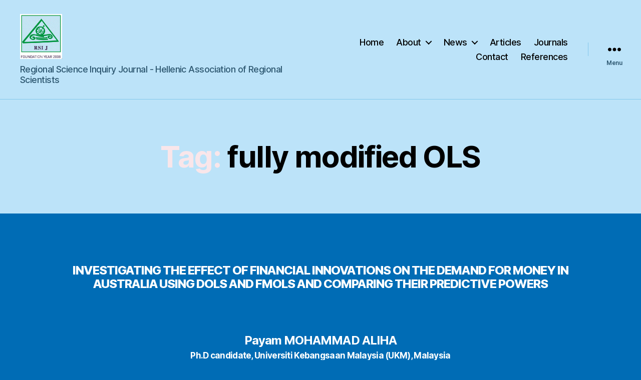

--- FILE ---
content_type: text/html; charset=UTF-8
request_url: https://rsijournal.eu/?tag=fully-modified-ols
body_size: 14025
content:
<!DOCTYPE html>

<html class="no-js" lang="en-US">

	<head>

		<meta charset="UTF-8">
		<meta name="viewport" content="width=device-width, initial-scale=1.0">

		<link rel="profile" href="https://gmpg.org/xfn/11">

		<title>fully modified OLS &#8211; Regional Science Inquiry</title>
<meta name='robots' content='max-image-preview:large' />
<link rel="alternate" type="application/rss+xml" title="Regional Science Inquiry &raquo; Feed" href="https://rsijournal.eu/?feed=rss2" />
<link rel="alternate" type="application/rss+xml" title="Regional Science Inquiry &raquo; Comments Feed" href="https://rsijournal.eu/?feed=comments-rss2" />
<link rel="alternate" type="application/rss+xml" title="Regional Science Inquiry &raquo; fully modified OLS Tag Feed" href="https://rsijournal.eu/?feed=rss2&#038;tag=fully-modified-ols" />
<style id='wp-img-auto-sizes-contain-inline-css'>
img:is([sizes=auto i],[sizes^="auto," i]){contain-intrinsic-size:3000px 1500px}
/*# sourceURL=wp-img-auto-sizes-contain-inline-css */
</style>
<style id='wp-emoji-styles-inline-css'>

	img.wp-smiley, img.emoji {
		display: inline !important;
		border: none !important;
		box-shadow: none !important;
		height: 1em !important;
		width: 1em !important;
		margin: 0 0.07em !important;
		vertical-align: -0.1em !important;
		background: none !important;
		padding: 0 !important;
	}
/*# sourceURL=wp-emoji-styles-inline-css */
</style>
<link rel='stylesheet' id='wp-block-library-css' href='https://rsijournal.eu/wp-includes/css/dist/block-library/style.min.css?ver=6.9' media='all' />
<style id='classic-theme-styles-inline-css'>
/*! This file is auto-generated */
.wp-block-button__link{color:#fff;background-color:#32373c;border-radius:9999px;box-shadow:none;text-decoration:none;padding:calc(.667em + 2px) calc(1.333em + 2px);font-size:1.125em}.wp-block-file__button{background:#32373c;color:#fff;text-decoration:none}
/*# sourceURL=/wp-includes/css/classic-themes.min.css */
</style>
<link rel='stylesheet' id='twentig-blocks-css' href='https://rsijournal.eu/wp-content/plugins/twentig/dist/style-index.css?ver=0078103f825eb552f6f7' media='all' />
<style id='twentig-blocks-inline-css'>
@media (width < 700px) { .tw-sm-hidden { display: none !important; }}@media (700px <= width < 1024px) { .tw-md-hidden { display: none !important; }}@media (width >= 1024px) { .tw-lg-hidden { display: none !important; }}
.tw-mt-0{margin-top:0px!important;}.tw-mb-0{margin-bottom:0px!important;}.tw-mt-1{margin-top:5px!important;}.tw-mb-1{margin-bottom:5px!important;}.tw-mt-2{margin-top:10px!important;}.tw-mb-2{margin-bottom:10px!important;}.tw-mt-3{margin-top:15px!important;}.tw-mb-3{margin-bottom:15px!important;}.tw-mt-4{margin-top:20px!important;}.tw-mb-4{margin-bottom:20px!important;}.tw-mt-5{margin-top:30px!important;}.tw-mb-5{margin-bottom:30px!important;}.tw-mt-6{margin-top:40px!important;}.tw-mb-6{margin-bottom:40px!important;}.tw-mt-7{margin-top:50px!important;}.tw-mb-7{margin-bottom:50px!important;}.tw-mt-8{margin-top:60px!important;}.tw-mb-8{margin-bottom:60px!important;}.tw-mt-9{margin-top:80px!important;}.tw-mb-9{margin-bottom:80px!important;}.tw-mt-10{margin-top:100px!important;}.tw-mb-10{margin-bottom:100px!important;}.tw-mt-auto{margin-top:auto!important;}.tw-mb-auto{margin-bottom:auto!important;}
/*# sourceURL=twentig-blocks-inline-css */
</style>
<style id='global-styles-inline-css'>
:root{--wp--preset--aspect-ratio--square: 1;--wp--preset--aspect-ratio--4-3: 4/3;--wp--preset--aspect-ratio--3-4: 3/4;--wp--preset--aspect-ratio--3-2: 3/2;--wp--preset--aspect-ratio--2-3: 2/3;--wp--preset--aspect-ratio--16-9: 16/9;--wp--preset--aspect-ratio--9-16: 9/16;--wp--preset--color--black: #000000;--wp--preset--color--cyan-bluish-gray: #abb8c3;--wp--preset--color--white: #ffffff;--wp--preset--color--pale-pink: #f78da7;--wp--preset--color--vivid-red: #cf2e2e;--wp--preset--color--luminous-vivid-orange: #ff6900;--wp--preset--color--luminous-vivid-amber: #fcb900;--wp--preset--color--light-green-cyan: #7bdcb5;--wp--preset--color--vivid-green-cyan: #00d084;--wp--preset--color--pale-cyan-blue: #8ed1fc;--wp--preset--color--vivid-cyan-blue: #0693e3;--wp--preset--color--vivid-purple: #9b51e0;--wp--preset--color--accent: #f9e6ea;--wp--preset--color--primary: #ffffff;--wp--preset--color--secondary: #f3f7fb;--wp--preset--color--subtle-background: #007acc;--wp--preset--color--background: #006cb5;--wp--preset--gradient--vivid-cyan-blue-to-vivid-purple: linear-gradient(135deg,rgb(6,147,227) 0%,rgb(155,81,224) 100%);--wp--preset--gradient--light-green-cyan-to-vivid-green-cyan: linear-gradient(135deg,rgb(122,220,180) 0%,rgb(0,208,130) 100%);--wp--preset--gradient--luminous-vivid-amber-to-luminous-vivid-orange: linear-gradient(135deg,rgb(252,185,0) 0%,rgb(255,105,0) 100%);--wp--preset--gradient--luminous-vivid-orange-to-vivid-red: linear-gradient(135deg,rgb(255,105,0) 0%,rgb(207,46,46) 100%);--wp--preset--gradient--very-light-gray-to-cyan-bluish-gray: linear-gradient(135deg,rgb(238,238,238) 0%,rgb(169,184,195) 100%);--wp--preset--gradient--cool-to-warm-spectrum: linear-gradient(135deg,rgb(74,234,220) 0%,rgb(151,120,209) 20%,rgb(207,42,186) 40%,rgb(238,44,130) 60%,rgb(251,105,98) 80%,rgb(254,248,76) 100%);--wp--preset--gradient--blush-light-purple: linear-gradient(135deg,rgb(255,206,236) 0%,rgb(152,150,240) 100%);--wp--preset--gradient--blush-bordeaux: linear-gradient(135deg,rgb(254,205,165) 0%,rgb(254,45,45) 50%,rgb(107,0,62) 100%);--wp--preset--gradient--luminous-dusk: linear-gradient(135deg,rgb(255,203,112) 0%,rgb(199,81,192) 50%,rgb(65,88,208) 100%);--wp--preset--gradient--pale-ocean: linear-gradient(135deg,rgb(255,245,203) 0%,rgb(182,227,212) 50%,rgb(51,167,181) 100%);--wp--preset--gradient--electric-grass: linear-gradient(135deg,rgb(202,248,128) 0%,rgb(113,206,126) 100%);--wp--preset--gradient--midnight: linear-gradient(135deg,rgb(2,3,129) 0%,rgb(40,116,252) 100%);--wp--preset--font-size--small: 18px;--wp--preset--font-size--medium: 23px;--wp--preset--font-size--large: 26.25px;--wp--preset--font-size--x-large: 42px;--wp--preset--font-size--normal: 21px;--wp--preset--font-size--larger: 32px;--wp--preset--font-size--h-6: 18.01px;--wp--preset--font-size--h-5: 24.01px;--wp--preset--font-size--h-4: 32.01px;--wp--preset--font-size--h-3: 40.01px;--wp--preset--font-size--h-2: 48.01px;--wp--preset--font-size--h-1: 84px;--wp--preset--spacing--20: 0.44rem;--wp--preset--spacing--30: 0.67rem;--wp--preset--spacing--40: 1rem;--wp--preset--spacing--50: 1.5rem;--wp--preset--spacing--60: 2.25rem;--wp--preset--spacing--70: 3.38rem;--wp--preset--spacing--80: 5.06rem;--wp--preset--shadow--natural: 6px 6px 9px rgba(0, 0, 0, 0.2);--wp--preset--shadow--deep: 12px 12px 50px rgba(0, 0, 0, 0.4);--wp--preset--shadow--sharp: 6px 6px 0px rgba(0, 0, 0, 0.2);--wp--preset--shadow--outlined: 6px 6px 0px -3px rgb(255, 255, 255), 6px 6px rgb(0, 0, 0);--wp--preset--shadow--crisp: 6px 6px 0px rgb(0, 0, 0);}:root :where(.is-layout-flow) > :first-child{margin-block-start: 0;}:root :where(.is-layout-flow) > :last-child{margin-block-end: 0;}:root :where(.is-layout-flow) > *{margin-block-start: 24px;margin-block-end: 0;}:root :where(.is-layout-constrained) > :first-child{margin-block-start: 0;}:root :where(.is-layout-constrained) > :last-child{margin-block-end: 0;}:root :where(.is-layout-constrained) > *{margin-block-start: 24px;margin-block-end: 0;}:root :where(.is-layout-flex){gap: 24px;}:root :where(.is-layout-grid){gap: 24px;}body .is-layout-flex{display: flex;}.is-layout-flex{flex-wrap: wrap;align-items: center;}.is-layout-flex > :is(*, div){margin: 0;}body .is-layout-grid{display: grid;}.is-layout-grid > :is(*, div){margin: 0;}.has-black-color{color: var(--wp--preset--color--black) !important;}.has-cyan-bluish-gray-color{color: var(--wp--preset--color--cyan-bluish-gray) !important;}.has-white-color{color: var(--wp--preset--color--white) !important;}.has-pale-pink-color{color: var(--wp--preset--color--pale-pink) !important;}.has-vivid-red-color{color: var(--wp--preset--color--vivid-red) !important;}.has-luminous-vivid-orange-color{color: var(--wp--preset--color--luminous-vivid-orange) !important;}.has-luminous-vivid-amber-color{color: var(--wp--preset--color--luminous-vivid-amber) !important;}.has-light-green-cyan-color{color: var(--wp--preset--color--light-green-cyan) !important;}.has-vivid-green-cyan-color{color: var(--wp--preset--color--vivid-green-cyan) !important;}.has-pale-cyan-blue-color{color: var(--wp--preset--color--pale-cyan-blue) !important;}.has-vivid-cyan-blue-color{color: var(--wp--preset--color--vivid-cyan-blue) !important;}.has-vivid-purple-color{color: var(--wp--preset--color--vivid-purple) !important;}.has-accent-color{color: var(--wp--preset--color--accent) !important;}.has-primary-color{color: var(--wp--preset--color--primary) !important;}.has-secondary-color{color: var(--wp--preset--color--secondary) !important;}.has-subtle-background-color{color: var(--wp--preset--color--subtle-background) !important;}.has-background-color{color: var(--wp--preset--color--background) !important;}.has-black-background-color{background-color: var(--wp--preset--color--black) !important;}.has-cyan-bluish-gray-background-color{background-color: var(--wp--preset--color--cyan-bluish-gray) !important;}.has-white-background-color{background-color: var(--wp--preset--color--white) !important;}.has-pale-pink-background-color{background-color: var(--wp--preset--color--pale-pink) !important;}.has-vivid-red-background-color{background-color: var(--wp--preset--color--vivid-red) !important;}.has-luminous-vivid-orange-background-color{background-color: var(--wp--preset--color--luminous-vivid-orange) !important;}.has-luminous-vivid-amber-background-color{background-color: var(--wp--preset--color--luminous-vivid-amber) !important;}.has-light-green-cyan-background-color{background-color: var(--wp--preset--color--light-green-cyan) !important;}.has-vivid-green-cyan-background-color{background-color: var(--wp--preset--color--vivid-green-cyan) !important;}.has-pale-cyan-blue-background-color{background-color: var(--wp--preset--color--pale-cyan-blue) !important;}.has-vivid-cyan-blue-background-color{background-color: var(--wp--preset--color--vivid-cyan-blue) !important;}.has-vivid-purple-background-color{background-color: var(--wp--preset--color--vivid-purple) !important;}.has-accent-background-color{background-color: var(--wp--preset--color--accent) !important;}.has-primary-background-color{background-color: var(--wp--preset--color--primary) !important;}.has-secondary-background-color{background-color: var(--wp--preset--color--secondary) !important;}.has-subtle-background-background-color{background-color: var(--wp--preset--color--subtle-background) !important;}.has-background-background-color{background-color: var(--wp--preset--color--background) !important;}.has-black-border-color{border-color: var(--wp--preset--color--black) !important;}.has-cyan-bluish-gray-border-color{border-color: var(--wp--preset--color--cyan-bluish-gray) !important;}.has-white-border-color{border-color: var(--wp--preset--color--white) !important;}.has-pale-pink-border-color{border-color: var(--wp--preset--color--pale-pink) !important;}.has-vivid-red-border-color{border-color: var(--wp--preset--color--vivid-red) !important;}.has-luminous-vivid-orange-border-color{border-color: var(--wp--preset--color--luminous-vivid-orange) !important;}.has-luminous-vivid-amber-border-color{border-color: var(--wp--preset--color--luminous-vivid-amber) !important;}.has-light-green-cyan-border-color{border-color: var(--wp--preset--color--light-green-cyan) !important;}.has-vivid-green-cyan-border-color{border-color: var(--wp--preset--color--vivid-green-cyan) !important;}.has-pale-cyan-blue-border-color{border-color: var(--wp--preset--color--pale-cyan-blue) !important;}.has-vivid-cyan-blue-border-color{border-color: var(--wp--preset--color--vivid-cyan-blue) !important;}.has-vivid-purple-border-color{border-color: var(--wp--preset--color--vivid-purple) !important;}.has-accent-border-color{border-color: var(--wp--preset--color--accent) !important;}.has-primary-border-color{border-color: var(--wp--preset--color--primary) !important;}.has-secondary-border-color{border-color: var(--wp--preset--color--secondary) !important;}.has-subtle-background-border-color{border-color: var(--wp--preset--color--subtle-background) !important;}.has-background-border-color{border-color: var(--wp--preset--color--background) !important;}.has-vivid-cyan-blue-to-vivid-purple-gradient-background{background: var(--wp--preset--gradient--vivid-cyan-blue-to-vivid-purple) !important;}.has-light-green-cyan-to-vivid-green-cyan-gradient-background{background: var(--wp--preset--gradient--light-green-cyan-to-vivid-green-cyan) !important;}.has-luminous-vivid-amber-to-luminous-vivid-orange-gradient-background{background: var(--wp--preset--gradient--luminous-vivid-amber-to-luminous-vivid-orange) !important;}.has-luminous-vivid-orange-to-vivid-red-gradient-background{background: var(--wp--preset--gradient--luminous-vivid-orange-to-vivid-red) !important;}.has-very-light-gray-to-cyan-bluish-gray-gradient-background{background: var(--wp--preset--gradient--very-light-gray-to-cyan-bluish-gray) !important;}.has-cool-to-warm-spectrum-gradient-background{background: var(--wp--preset--gradient--cool-to-warm-spectrum) !important;}.has-blush-light-purple-gradient-background{background: var(--wp--preset--gradient--blush-light-purple) !important;}.has-blush-bordeaux-gradient-background{background: var(--wp--preset--gradient--blush-bordeaux) !important;}.has-luminous-dusk-gradient-background{background: var(--wp--preset--gradient--luminous-dusk) !important;}.has-pale-ocean-gradient-background{background: var(--wp--preset--gradient--pale-ocean) !important;}.has-electric-grass-gradient-background{background: var(--wp--preset--gradient--electric-grass) !important;}.has-midnight-gradient-background{background: var(--wp--preset--gradient--midnight) !important;}.has-small-font-size{font-size: var(--wp--preset--font-size--small) !important;}.has-medium-font-size{font-size: var(--wp--preset--font-size--medium) !important;}.has-large-font-size{font-size: var(--wp--preset--font-size--large) !important;}.has-x-large-font-size{font-size: var(--wp--preset--font-size--x-large) !important;}.has-normal-font-size{font-size: var(--wp--preset--font-size--normal) !important;}.has-larger-font-size{font-size: var(--wp--preset--font-size--larger) !important;}.has-h-6-font-size{font-size: var(--wp--preset--font-size--h-6) !important;}.has-h-5-font-size{font-size: var(--wp--preset--font-size--h-5) !important;}.has-h-4-font-size{font-size: var(--wp--preset--font-size--h-4) !important;}.has-h-3-font-size{font-size: var(--wp--preset--font-size--h-3) !important;}.has-h-2-font-size{font-size: var(--wp--preset--font-size--h-2) !important;}.has-h-1-font-size{font-size: var(--wp--preset--font-size--h-1) !important;}
:root :where(.wp-block-pullquote){font-size: 1.5em;line-height: 1.6;}
/*# sourceURL=global-styles-inline-css */
</style>
<link rel='stylesheet' id='twentytwenty-style-css' href='https://rsijournal.eu/wp-content/themes/twentytwenty/style.css?ver=3.0' media='all' />
<style id='twentytwenty-style-inline-css'>
.color-accent,.color-accent-hover:hover,.color-accent-hover:focus,:root .has-accent-color,.has-drop-cap:not(:focus):first-letter,.wp-block-button.is-style-outline,a { color: #f9e6ea; }blockquote,.border-color-accent,.border-color-accent-hover:hover,.border-color-accent-hover:focus { border-color: #f9e6ea; }button,.button,.faux-button,.wp-block-button__link,.wp-block-file .wp-block-file__button,input[type="button"],input[type="reset"],input[type="submit"],.bg-accent,.bg-accent-hover:hover,.bg-accent-hover:focus,:root .has-accent-background-color,.comment-reply-link { background-color: #f9e6ea; }.fill-children-accent,.fill-children-accent * { fill: #f9e6ea; }:root .has-background-color,button,.button,.faux-button,.wp-block-button__link,.wp-block-file__button,input[type="button"],input[type="reset"],input[type="submit"],.wp-block-button,.comment-reply-link,.has-background.has-primary-background-color:not(.has-text-color),.has-background.has-primary-background-color *:not(.has-text-color),.has-background.has-accent-background-color:not(.has-text-color),.has-background.has-accent-background-color *:not(.has-text-color) { color: #006cb5; }:root .has-background-background-color { background-color: #006cb5; }body,.entry-title a,:root .has-primary-color { color: #ffffff; }:root .has-primary-background-color { background-color: #ffffff; }cite,figcaption,.wp-caption-text,.post-meta,.entry-content .wp-block-archives li,.entry-content .wp-block-categories li,.entry-content .wp-block-latest-posts li,.wp-block-latest-comments__comment-date,.wp-block-latest-posts__post-date,.wp-block-embed figcaption,.wp-block-image figcaption,.wp-block-pullquote cite,.comment-metadata,.comment-respond .comment-notes,.comment-respond .logged-in-as,.pagination .dots,.entry-content hr:not(.has-background),hr.styled-separator,:root .has-secondary-color { color: #f3f7fb; }:root .has-secondary-background-color { background-color: #f3f7fb; }pre,fieldset,input,textarea,table,table *,hr { border-color: #0083db; }caption,code,code,kbd,samp,.wp-block-table.is-style-stripes tbody tr:nth-child(odd),:root .has-subtle-background-background-color { background-color: #0083db; }.wp-block-table.is-style-stripes { border-bottom-color: #0083db; }.wp-block-latest-posts.is-grid li { border-top-color: #0083db; }:root .has-subtle-background-color { color: #0083db; }body:not(.overlay-header) .primary-menu > li > a,body:not(.overlay-header) .primary-menu > li > .icon,.modal-menu a,.footer-menu a, .footer-widgets a:where(:not(.wp-block-button__link)),#site-footer .wp-block-button.is-style-outline,.wp-block-pullquote:before,.singular:not(.overlay-header) .entry-header a,.archive-header a,.header-footer-group .color-accent,.header-footer-group .color-accent-hover:hover { color: #c40739; }.social-icons a,#site-footer button:not(.toggle),#site-footer .button,#site-footer .faux-button,#site-footer .wp-block-button__link,#site-footer .wp-block-file__button,#site-footer input[type="button"],#site-footer input[type="reset"],#site-footer input[type="submit"],.primary-menu .social-menu a, .footer-widgets .faux-button, .footer-widgets .wp-block-button__link, .footer-widgets input[type="submit"], #site-header ul.primary-menu li.menu-button > a, .menu-modal ul.modal-menu > li.menu-button > .ancestor-wrapper > a { background-color: #c40739; }.social-icons a,body:not(.overlay-header) .primary-menu ul,.header-footer-group button,.header-footer-group .button,.header-footer-group .faux-button,.header-footer-group .wp-block-button:not(.is-style-outline) .wp-block-button__link,.header-footer-group .wp-block-file__button,.header-footer-group input[type="button"],.header-footer-group input[type="reset"],.header-footer-group input[type="submit"],#site-header ul.primary-menu li.menu-button > a, .menu-modal ul.modal-menu > li.menu-button > .ancestor-wrapper > a { color: #bce3f9; }#site-header,.footer-nav-widgets-wrapper,#site-footer,.menu-modal,.menu-modal-inner,.search-modal-inner,.archive-header,.singular .entry-header,.singular .featured-media:before,.wp-block-pullquote:before { background-color: #bce3f9; }.header-footer-group,body:not(.overlay-header) #site-header .toggle,.menu-modal .toggle { color: #000000; }body:not(.overlay-header) .primary-menu ul { background-color: #000000; }body:not(.overlay-header) .primary-menu > li > ul:after { border-bottom-color: #000000; }body:not(.overlay-header) .primary-menu ul ul:after { border-left-color: #000000; }.site-description,body:not(.overlay-header) .toggle-inner .toggle-text,.widget .post-date,.widget .rss-date,.widget_archive li,.widget_categories li,.widget cite,.widget_pages li,.widget_meta li,.widget_nav_menu li,.powered-by-wordpress,.footer-credits .privacy-policy,.to-the-top,.singular .entry-header .post-meta,.singular:not(.overlay-header) .entry-header .post-meta a { color: #2d5770; }.header-footer-group pre,.header-footer-group fieldset,.header-footer-group input,.header-footer-group textarea,.header-footer-group table,.header-footer-group table *,.footer-nav-widgets-wrapper,#site-footer,.menu-modal nav *,.footer-widgets-outer-wrapper,.footer-top,body.tw-header-border:not(.overlay-header) #site-header, body.tw-header-border.has-header-opaque #site-header, .tw-footer-widgets-row .footer-widgets.column-two { border-color: #83c7eb; }.header-footer-group table caption,body:not(.overlay-header) .header-inner .toggle-wrapper::before { background-color: #83c7eb; }
/*# sourceURL=twentytwenty-style-inline-css */
</style>
<link rel='stylesheet' id='twentytwenty-fonts-css' href='https://rsijournal.eu/wp-content/themes/twentytwenty/assets/css/font-inter.css?ver=3.0' media='all' />
<link rel='stylesheet' id='twentytwenty-print-style-css' href='https://rsijournal.eu/wp-content/themes/twentytwenty/print.css?ver=3.0' media='print' />
<link rel='stylesheet' id='twentig-twentytwenty-css' href='https://rsijournal.eu/wp-content/plugins/twentig/dist/css/twentytwenty/style.css?ver=1.9.6' media='all' />
<style id='twentig-twentytwenty-inline-css'>
ul.primary-menu,ul.modal-menu>li .ancestor-wrapper a{font-weight:500}:root{--wp--preset--color--subtle-background:#007acc}:root .has-subtle-background-background-color{background-color:#007acc}:root .has-subtle-background-color.has-text-color{color:#007acc}.wp-block-button:not(.is-style-outline) .wp-block-button__link:not(.has-text-color){color:#000}body.privacy-policy{color:#fff}
/*# sourceURL=twentig-twentytwenty-inline-css */
</style>
<script src="https://ajax.googleapis.com/ajax/libs/prototype/1.7.1.0/prototype.js?ver=1.7.1" id="prototype-js"></script>
<script src="https://ajax.googleapis.com/ajax/libs/scriptaculous/1.9.0/scriptaculous.js?ver=1.9.0" id="scriptaculous-root-js"></script>
<script src="https://ajax.googleapis.com/ajax/libs/scriptaculous/1.9.0/effects.js?ver=1.9.0" id="scriptaculous-effects-js"></script>
<script src="https://rsijournal.eu/wp-content/plugins/lightbox-2/lightbox-resize.js?ver=1.8" id="lightbox-js"></script>
<script src="https://rsijournal.eu/wp-content/themes/twentytwenty/assets/js/index.js?ver=3.0" id="twentytwenty-js-js" defer data-wp-strategy="defer"></script>
<script src="https://rsijournal.eu/wp-content/plugins/twentig/dist/js/classic/twentig-twentytwenty.js?ver=1.0" id="twentig-twentytwenty-js"></script>
<link rel="https://api.w.org/" href="https://rsijournal.eu/index.php?rest_route=/" /><link rel="alternate" title="JSON" type="application/json" href="https://rsijournal.eu/index.php?rest_route=/wp/v2/tags/600" /><link rel="EditURI" type="application/rsd+xml" title="RSD" href="https://rsijournal.eu/xmlrpc.php?rsd" />
<meta name="generator" content="WordPress 6.9" />

	<!-- begin lightbox scripts -->
	<script type="text/javascript">
    //<![CDATA[
    document.write('<link rel="stylesheet" href="https://rsijournal.eu/wp-content/plugins/lightbox-2/Themes/White/lightbox.css" type="text/css" media="screen" />');
    //]]>
    </script>
	<!-- end lightbox scripts -->
<noscript><style>.tw-block-animation{opacity:1;transform:none;clip-path:none;}</style></noscript>
<script>
document.documentElement.className = document.documentElement.className.replace( 'no-js', 'js' );
//# sourceURL=twentytwenty_no_js_class
</script>
<style id="custom-background-css">
body.custom-background { background-color: #006cb5; }
</style>
	<link rel="icon" href="https://rsijournal.eu/wp-content/uploads/rsi_journal-150x150.gif" sizes="32x32" />
<link rel="icon" href="https://rsijournal.eu/wp-content/uploads/rsi_journal.gif" sizes="192x192" />
<link rel="apple-touch-icon" href="https://rsijournal.eu/wp-content/uploads/rsi_journal.gif" />
<meta name="msapplication-TileImage" content="https://rsijournal.eu/wp-content/uploads/rsi_journal.gif" />
		<style id="wp-custom-css">
			body { font-size:100%;!important } /* =10px */
h1 { font-size: 6em !important; }
h1.entry-title {
    font-size: 4rem !important;
}


h2 { font-size: 2.4rem !important;
	    padding: 0 !important;
	margin-top: 2rem !important;
  margin-bottom: .5rem!important;
	text-align: center;
		
		
} /* =24px */
h3 { font-size: 1.7rem !important;
   padding: 0 !important;
  margin-bottom: 0rem !important;
	margin-top: 0 !important;
	text-align: center;
} /* =24px */
p { font-size: 1em;
line-height: 1em !important /* =14px */
}
/*
@media (min-width: 700px) {
	h1, .heading-size-1 { font-size: 3.6rem; }
*/
.wp-block-file__button {
  background-color: #bce3f9!important;
  color: #006cb5!important;
}
/* spaces in entry header*/
.singular .entry-header {
    padding-top: 2rem !important;
    padding-bottom: 2rem !important;
}



.footer-widgets .widget {
     margin-top: 1rem !important;
	    margin-bottom: 1rem !important;
	
}
.widget .widget-title {
    margin-bottom: 1rem !important;
    font-size: 2.1rem 
!important;
		text-align: left;!important
}

.footer-widgets a {
    font-size: 1.7rem !important;
	    text-decoration: none !important;
    color: #006cb5 !important;
    
	/*font-family: cursive !important;*/
}

.footer-widgets li {
	margin-top:0.1rem !important;
	
}


.widget_tag_cloud a {
	font-weight: 500;
	margin-right: 0.5rem;
	text-decoration: none;
	white-space: nowrap;
}
ul.sub-menu a {
    font-size: 2.2rem;
    color: #cd2653 !IMPORTANT;
 
}

ul.sub-menu  {
    background: #bce3f9 !important;
}
body:not(.overlay-header) .primary-menu > li > ul:after {
    border-bottom-color: #bce3f9 !important;
}		</style>
		
	</head>

	<body class="archive tag tag-fully-modified-ols tag-600 custom-background wp-custom-logo wp-embed-responsive wp-theme-twentytwenty has-no-pagination showing-comments show-avatars footer-top-visible tw-header-border tw-site-font-large tw-nav-hover-border modal-socials-hidden tw-footer-full tw-hr-minimal">

		<a class="skip-link screen-reader-text" href="#site-content">Skip to the content</a>
		<header id="site-header" class="header-footer-group">

			<div class="header-inner section-inner">

				<div class="header-titles-wrapper">

					
					<div class="header-titles">

						<div class="site-logo faux-heading"><a href="https://rsijournal.eu/" class="custom-logo-link" rel="home"><img width="334" height="356" src="https://rsijournal.eu/wp-content/uploads/rsi_journal.gif" class="custom-logo" alt="Regional Science Inquiry" decoding="async" fetchpriority="high" /></a><span class="screen-reader-text">Regional Science Inquiry</span></div><div class="site-description">Regional Science Inquiry Journal - Hellenic Association of Regional Scientists</div><!-- .site-description -->
					</div><!-- .header-titles -->

					<button class="toggle nav-toggle mobile-nav-toggle" data-toggle-target=".menu-modal"  data-toggle-body-class="showing-menu-modal" aria-expanded="false" data-set-focus=".close-nav-toggle">
						<span class="toggle-inner">
							<span class="toggle-icon">
								<svg class="svg-icon" aria-hidden="true" role="img" focusable="false" xmlns="http://www.w3.org/2000/svg" width="26" height="7" viewBox="0 0 26 7"><path fill-rule="evenodd" d="M332.5,45 C330.567003,45 329,43.4329966 329,41.5 C329,39.5670034 330.567003,38 332.5,38 C334.432997,38 336,39.5670034 336,41.5 C336,43.4329966 334.432997,45 332.5,45 Z M342,45 C340.067003,45 338.5,43.4329966 338.5,41.5 C338.5,39.5670034 340.067003,38 342,38 C343.932997,38 345.5,39.5670034 345.5,41.5 C345.5,43.4329966 343.932997,45 342,45 Z M351.5,45 C349.567003,45 348,43.4329966 348,41.5 C348,39.5670034 349.567003,38 351.5,38 C353.432997,38 355,39.5670034 355,41.5 C355,43.4329966 353.432997,45 351.5,45 Z" transform="translate(-329 -38)" /></svg>							</span>
							<span class="toggle-text">Menu</span>
						</span>
					</button><!-- .nav-toggle -->

				</div><!-- .header-titles-wrapper -->

				<div class="header-navigation-wrapper">

					
							<nav class="primary-menu-wrapper" aria-label="Horizontal">

								<ul class="primary-menu reset-list-style">

								<li id="menu-item-3888" class="menu-item menu-item-type-post_type menu-item-object-page menu-item-home menu-item-3888"><a href="https://rsijournal.eu/">Home</a></li>
<li id="menu-item-3889" class="menu-item menu-item-type-post_type menu-item-object-page menu-item-has-children menu-item-3889"><a href="https://rsijournal.eu/?page_id=2">About</a><span class="icon"></span>
<ul class="sub-menu">
	<li id="menu-item-3900" class="menu-item menu-item-type-post_type menu-item-object-page menu-item-3900"><a href="https://rsijournal.eu/?page_id=463">Editions</a></li>
	<li id="menu-item-3901" class="menu-item menu-item-type-post_type menu-item-object-page menu-item-3901"><a href="https://rsijournal.eu/?page_id=89">Trademarks</a></li>
	<li id="menu-item-3903" class="menu-item menu-item-type-post_type menu-item-object-page menu-item-3903"><a href="https://rsijournal.eu/?page_id=577">Offices / Photos</a></li>
	<li id="menu-item-3902" class="menu-item menu-item-type-post_type menu-item-object-page menu-item-3902"><a href="https://rsijournal.eu/?page_id=93">Sponsors</a></li>
	<li id="menu-item-3904" class="menu-item menu-item-type-post_type menu-item-object-page menu-item-3904"><a href="https://rsijournal.eu/?page_id=175">Editorial Board</a></li>
</ul>
</li>
<li id="menu-item-3890" class="menu-item menu-item-type-post_type menu-item-object-page menu-item-has-children menu-item-3890"><a href="https://rsijournal.eu/?page_id=77">News</a><span class="icon"></span>
<ul class="sub-menu">
	<li id="menu-item-3898" class="menu-item menu-item-type-post_type menu-item-object-page menu-item-3898"><a href="https://rsijournal.eu/?page_id=640">Academic Profiles</a></li>
	<li id="menu-item-3895" class="menu-item menu-item-type-post_type menu-item-object-page menu-item-3895"><a href="https://rsijournal.eu/?page_id=80">Announcements</a></li>
	<li id="menu-item-4424" class="menu-item menu-item-type-post_type menu-item-object-page menu-item-4424"><a href="https://rsijournal.eu/?page_id=82">Book Reviews</a></li>
	<li id="menu-item-3896" class="menu-item menu-item-type-post_type menu-item-object-page menu-item-3896"><a href="https://rsijournal.eu/?page_id=81">Conferences – Projects</a></li>
</ul>
</li>
<li id="menu-item-3891" class="menu-item menu-item-type-post_type menu-item-object-page current_page_parent menu-item-3891"><a href="https://rsijournal.eu/?page_id=24">Articles</a></li>
<li id="menu-item-3892" class="menu-item menu-item-type-post_type menu-item-object-page menu-item-3892"><a href="https://rsijournal.eu/?page_id=320">Journals</a></li>
<li id="menu-item-3893" class="menu-item menu-item-type-post_type menu-item-object-page menu-item-3893"><a href="https://rsijournal.eu/?page_id=15">Contact</a></li>
<li id="menu-item-3894" class="menu-item menu-item-type-post_type menu-item-object-page menu-item-3894"><a href="https://rsijournal.eu/?page_id=626">References</a></li>

								</ul>

							</nav><!-- .primary-menu-wrapper -->

						
						<div class="header-toggles hide-no-js">

						
							<div class="toggle-wrapper nav-toggle-wrapper has-expanded-menu">

								<button class="toggle nav-toggle desktop-nav-toggle" data-toggle-target=".menu-modal" data-toggle-body-class="showing-menu-modal" aria-expanded="false" data-set-focus=".close-nav-toggle">
									<span class="toggle-inner">
										<span class="toggle-text">Menu</span>
										<span class="toggle-icon">
											<svg class="svg-icon" aria-hidden="true" role="img" focusable="false" xmlns="http://www.w3.org/2000/svg" width="26" height="7" viewBox="0 0 26 7"><path fill-rule="evenodd" d="M332.5,45 C330.567003,45 329,43.4329966 329,41.5 C329,39.5670034 330.567003,38 332.5,38 C334.432997,38 336,39.5670034 336,41.5 C336,43.4329966 334.432997,45 332.5,45 Z M342,45 C340.067003,45 338.5,43.4329966 338.5,41.5 C338.5,39.5670034 340.067003,38 342,38 C343.932997,38 345.5,39.5670034 345.5,41.5 C345.5,43.4329966 343.932997,45 342,45 Z M351.5,45 C349.567003,45 348,43.4329966 348,41.5 C348,39.5670034 349.567003,38 351.5,38 C353.432997,38 355,39.5670034 355,41.5 C355,43.4329966 353.432997,45 351.5,45 Z" transform="translate(-329 -38)" /></svg>										</span>
									</span>
								</button><!-- .nav-toggle -->

							</div><!-- .nav-toggle-wrapper -->

							
						</div><!-- .header-toggles -->
						
				</div><!-- .header-navigation-wrapper -->

			</div><!-- .header-inner -->

			
		</header><!-- #site-header -->

		
<div class="menu-modal cover-modal header-footer-group" data-modal-target-string=".menu-modal">

	<div class="menu-modal-inner modal-inner">

		<div class="menu-wrapper section-inner">

			<div class="menu-top">

				<button class="toggle close-nav-toggle fill-children-current-color" data-toggle-target=".menu-modal" data-toggle-body-class="showing-menu-modal" data-set-focus=".menu-modal">
					<span class="toggle-text">Close Menu</span>
					<svg class="svg-icon" aria-hidden="true" role="img" focusable="false" xmlns="http://www.w3.org/2000/svg" width="16" height="16" viewBox="0 0 16 16"><polygon fill="" fill-rule="evenodd" points="6.852 7.649 .399 1.195 1.445 .149 7.899 6.602 14.352 .149 15.399 1.195 8.945 7.649 15.399 14.102 14.352 15.149 7.899 8.695 1.445 15.149 .399 14.102" /></svg>				</button><!-- .nav-toggle -->

				
					<nav class="expanded-menu" aria-label="Expanded">

						<ul class="modal-menu reset-list-style">
							<li class="menu-item menu-item-type-post_type menu-item-object-page menu-item-home menu-item-3888"><div class="ancestor-wrapper"><a href="https://rsijournal.eu/">Home</a></div><!-- .ancestor-wrapper --></li>
<li class="menu-item menu-item-type-post_type menu-item-object-page menu-item-has-children menu-item-3889"><div class="ancestor-wrapper"><a href="https://rsijournal.eu/?page_id=2">About</a><button class="toggle sub-menu-toggle fill-children-current-color" data-toggle-target=".menu-modal .menu-item-3889 > .sub-menu" data-toggle-type="slidetoggle" data-toggle-duration="250" aria-expanded="false"><span class="screen-reader-text">Show sub menu</span><svg class="svg-icon" aria-hidden="true" role="img" focusable="false" xmlns="http://www.w3.org/2000/svg" width="20" height="12" viewBox="0 0 20 12"><polygon fill="" fill-rule="evenodd" points="1319.899 365.778 1327.678 358 1329.799 360.121 1319.899 370.021 1310 360.121 1312.121 358" transform="translate(-1310 -358)" /></svg></button></div><!-- .ancestor-wrapper -->
<ul class="sub-menu">
	<li class="menu-item menu-item-type-post_type menu-item-object-page menu-item-3900"><div class="ancestor-wrapper"><a href="https://rsijournal.eu/?page_id=463">Editions</a></div><!-- .ancestor-wrapper --></li>
	<li class="menu-item menu-item-type-post_type menu-item-object-page menu-item-3901"><div class="ancestor-wrapper"><a href="https://rsijournal.eu/?page_id=89">Trademarks</a></div><!-- .ancestor-wrapper --></li>
	<li class="menu-item menu-item-type-post_type menu-item-object-page menu-item-3903"><div class="ancestor-wrapper"><a href="https://rsijournal.eu/?page_id=577">Offices / Photos</a></div><!-- .ancestor-wrapper --></li>
	<li class="menu-item menu-item-type-post_type menu-item-object-page menu-item-3902"><div class="ancestor-wrapper"><a href="https://rsijournal.eu/?page_id=93">Sponsors</a></div><!-- .ancestor-wrapper --></li>
	<li class="menu-item menu-item-type-post_type menu-item-object-page menu-item-3904"><div class="ancestor-wrapper"><a href="https://rsijournal.eu/?page_id=175">Editorial Board</a></div><!-- .ancestor-wrapper --></li>
</ul>
</li>
<li class="menu-item menu-item-type-post_type menu-item-object-page menu-item-has-children menu-item-3890"><div class="ancestor-wrapper"><a href="https://rsijournal.eu/?page_id=77">News</a><button class="toggle sub-menu-toggle fill-children-current-color" data-toggle-target=".menu-modal .menu-item-3890 > .sub-menu" data-toggle-type="slidetoggle" data-toggle-duration="250" aria-expanded="false"><span class="screen-reader-text">Show sub menu</span><svg class="svg-icon" aria-hidden="true" role="img" focusable="false" xmlns="http://www.w3.org/2000/svg" width="20" height="12" viewBox="0 0 20 12"><polygon fill="" fill-rule="evenodd" points="1319.899 365.778 1327.678 358 1329.799 360.121 1319.899 370.021 1310 360.121 1312.121 358" transform="translate(-1310 -358)" /></svg></button></div><!-- .ancestor-wrapper -->
<ul class="sub-menu">
	<li class="menu-item menu-item-type-post_type menu-item-object-page menu-item-3898"><div class="ancestor-wrapper"><a href="https://rsijournal.eu/?page_id=640">Academic Profiles</a></div><!-- .ancestor-wrapper --></li>
	<li class="menu-item menu-item-type-post_type menu-item-object-page menu-item-3895"><div class="ancestor-wrapper"><a href="https://rsijournal.eu/?page_id=80">Announcements</a></div><!-- .ancestor-wrapper --></li>
	<li class="menu-item menu-item-type-post_type menu-item-object-page menu-item-4424"><div class="ancestor-wrapper"><a href="https://rsijournal.eu/?page_id=82">Book Reviews</a></div><!-- .ancestor-wrapper --></li>
	<li class="menu-item menu-item-type-post_type menu-item-object-page menu-item-3896"><div class="ancestor-wrapper"><a href="https://rsijournal.eu/?page_id=81">Conferences – Projects</a></div><!-- .ancestor-wrapper --></li>
</ul>
</li>
<li class="menu-item menu-item-type-post_type menu-item-object-page current_page_parent menu-item-3891"><div class="ancestor-wrapper"><a href="https://rsijournal.eu/?page_id=24">Articles</a></div><!-- .ancestor-wrapper --></li>
<li class="menu-item menu-item-type-post_type menu-item-object-page menu-item-3892"><div class="ancestor-wrapper"><a href="https://rsijournal.eu/?page_id=320">Journals</a></div><!-- .ancestor-wrapper --></li>
<li class="menu-item menu-item-type-post_type menu-item-object-page menu-item-3893"><div class="ancestor-wrapper"><a href="https://rsijournal.eu/?page_id=15">Contact</a></div><!-- .ancestor-wrapper --></li>
<li class="menu-item menu-item-type-post_type menu-item-object-page menu-item-3894"><div class="ancestor-wrapper"><a href="https://rsijournal.eu/?page_id=626">References</a></div><!-- .ancestor-wrapper --></li>
						</ul>

					</nav>

					
					<nav class="mobile-menu" aria-label="Mobile">

						<ul class="modal-menu reset-list-style">

						<li class="menu-item menu-item-type-post_type menu-item-object-page menu-item-home menu-item-3888"><div class="ancestor-wrapper"><a href="https://rsijournal.eu/">Home</a></div><!-- .ancestor-wrapper --></li>
<li class="menu-item menu-item-type-post_type menu-item-object-page menu-item-has-children menu-item-3889"><div class="ancestor-wrapper"><a href="https://rsijournal.eu/?page_id=2">About</a><button class="toggle sub-menu-toggle fill-children-current-color" data-toggle-target=".menu-modal .menu-item-3889 > .sub-menu" data-toggle-type="slidetoggle" data-toggle-duration="250" aria-expanded="false"><span class="screen-reader-text">Show sub menu</span><svg class="svg-icon" aria-hidden="true" role="img" focusable="false" xmlns="http://www.w3.org/2000/svg" width="20" height="12" viewBox="0 0 20 12"><polygon fill="" fill-rule="evenodd" points="1319.899 365.778 1327.678 358 1329.799 360.121 1319.899 370.021 1310 360.121 1312.121 358" transform="translate(-1310 -358)" /></svg></button></div><!-- .ancestor-wrapper -->
<ul class="sub-menu">
	<li class="menu-item menu-item-type-post_type menu-item-object-page menu-item-3900"><div class="ancestor-wrapper"><a href="https://rsijournal.eu/?page_id=463">Editions</a></div><!-- .ancestor-wrapper --></li>
	<li class="menu-item menu-item-type-post_type menu-item-object-page menu-item-3901"><div class="ancestor-wrapper"><a href="https://rsijournal.eu/?page_id=89">Trademarks</a></div><!-- .ancestor-wrapper --></li>
	<li class="menu-item menu-item-type-post_type menu-item-object-page menu-item-3903"><div class="ancestor-wrapper"><a href="https://rsijournal.eu/?page_id=577">Offices / Photos</a></div><!-- .ancestor-wrapper --></li>
	<li class="menu-item menu-item-type-post_type menu-item-object-page menu-item-3902"><div class="ancestor-wrapper"><a href="https://rsijournal.eu/?page_id=93">Sponsors</a></div><!-- .ancestor-wrapper --></li>
	<li class="menu-item menu-item-type-post_type menu-item-object-page menu-item-3904"><div class="ancestor-wrapper"><a href="https://rsijournal.eu/?page_id=175">Editorial Board</a></div><!-- .ancestor-wrapper --></li>
</ul>
</li>
<li class="menu-item menu-item-type-post_type menu-item-object-page menu-item-has-children menu-item-3890"><div class="ancestor-wrapper"><a href="https://rsijournal.eu/?page_id=77">News</a><button class="toggle sub-menu-toggle fill-children-current-color" data-toggle-target=".menu-modal .menu-item-3890 > .sub-menu" data-toggle-type="slidetoggle" data-toggle-duration="250" aria-expanded="false"><span class="screen-reader-text">Show sub menu</span><svg class="svg-icon" aria-hidden="true" role="img" focusable="false" xmlns="http://www.w3.org/2000/svg" width="20" height="12" viewBox="0 0 20 12"><polygon fill="" fill-rule="evenodd" points="1319.899 365.778 1327.678 358 1329.799 360.121 1319.899 370.021 1310 360.121 1312.121 358" transform="translate(-1310 -358)" /></svg></button></div><!-- .ancestor-wrapper -->
<ul class="sub-menu">
	<li class="menu-item menu-item-type-post_type menu-item-object-page menu-item-3898"><div class="ancestor-wrapper"><a href="https://rsijournal.eu/?page_id=640">Academic Profiles</a></div><!-- .ancestor-wrapper --></li>
	<li class="menu-item menu-item-type-post_type menu-item-object-page menu-item-3895"><div class="ancestor-wrapper"><a href="https://rsijournal.eu/?page_id=80">Announcements</a></div><!-- .ancestor-wrapper --></li>
	<li class="menu-item menu-item-type-post_type menu-item-object-page menu-item-4424"><div class="ancestor-wrapper"><a href="https://rsijournal.eu/?page_id=82">Book Reviews</a></div><!-- .ancestor-wrapper --></li>
	<li class="menu-item menu-item-type-post_type menu-item-object-page menu-item-3896"><div class="ancestor-wrapper"><a href="https://rsijournal.eu/?page_id=81">Conferences – Projects</a></div><!-- .ancestor-wrapper --></li>
</ul>
</li>
<li class="menu-item menu-item-type-post_type menu-item-object-page current_page_parent menu-item-3891"><div class="ancestor-wrapper"><a href="https://rsijournal.eu/?page_id=24">Articles</a></div><!-- .ancestor-wrapper --></li>
<li class="menu-item menu-item-type-post_type menu-item-object-page menu-item-3892"><div class="ancestor-wrapper"><a href="https://rsijournal.eu/?page_id=320">Journals</a></div><!-- .ancestor-wrapper --></li>
<li class="menu-item menu-item-type-post_type menu-item-object-page menu-item-3893"><div class="ancestor-wrapper"><a href="https://rsijournal.eu/?page_id=15">Contact</a></div><!-- .ancestor-wrapper --></li>
<li class="menu-item menu-item-type-post_type menu-item-object-page menu-item-3894"><div class="ancestor-wrapper"><a href="https://rsijournal.eu/?page_id=626">References</a></div><!-- .ancestor-wrapper --></li>

						</ul>

					</nav>

					
			</div><!-- .menu-top -->

			<div class="menu-bottom">

				
			</div><!-- .menu-bottom -->

		</div><!-- .menu-wrapper -->

	</div><!-- .menu-modal-inner -->

</div><!-- .menu-modal -->

<main id="site-content">

	
		<header class="archive-header has-text-align-center header-footer-group">

			<div class="archive-header-inner section-inner medium">

									<h1 class="archive-title"><span class="color-accent">Tag:</span> <span>fully modified OLS</span></h1>
				
				
			</div><!-- .archive-header-inner -->

		</header><!-- .archive-header -->

		
<article class="post-3253 post type-post status-publish format-standard hentry category-published tag-dynamic-ols tag-e41 tag-e42 tag-e52 tag-financial-innovations tag-forecast tag-fully-modified-ols tag-money-demand" id="post-3253">

	
<header class="entry-header has-text-align-center">

	<div class="entry-header-inner section-inner medium">

		<h2 class="entry-title heading-size-1"><a href="https://rsijournal.eu/?p=3253">INVESTIGATING THE EFFECT OF FINANCIAL INNOVATIONS ON THE DEMAND FOR MONEY IN AUSTRALIA USING DOLS AND FMOLS AND COMPARING THEIR PREDICTIVE POWERS</a></h2>
	</div><!-- .entry-header-inner -->

</header><!-- .entry-header -->

	<div class="post-inner thin ">

		<div class="entry-content">

			<h2>Payam MOHAMMAD ALIHA</h2>
<h3>Ph.D candidate, Universiti Kebangsaan Malaysia (UKM), Malaysia</h3>
<h3>payammaliha@gmail.com</h3>
<h2>Tamat SARMIDI</h2>
<h3>Associate   Professor Dr. at Faculty of Economics and Management, Universiti Kebangsaan Malaysia (UKM), Malaysia</h3>
<h3>tamat@ukm.edu.my</h3>
<h2>Fathin FAIZAH SAID</h2>
<h3>Dr. at Faculty of Economics and Management, Universiti Kebangsaan Malaysia (UKM), Malaysia</h3>
<h3>fatin@ukm.edu.my</h3>
<p><strong>Abstract</strong></p>
<p>In this paper we apply two different estimation methods, namely DOLS and FMOLS to estimate real demand for money in Australia with the inclusion of financial innovations. We use a conventional money demand function that was enriched with a proxy for financial innovations. This sum of the number of cheques, credit cards, charge cards, ATM and direct entry payment was included in the regression model to proxy the effect of financial innovations on the money demand. The results indicate that the estimated coefficient of TPI using DOLS is not significant yet it is highly significant using FMOLS and it bears positive sign so that 1 percent increase in TPI leads to the increase of money demand by 0.24 percent. Also, using “Root Mean Squared Error” as the benchmark for predictive power, we conclude that FMOLS is superior to DOLD when it comes to forecasting.</p>
<p><strong>Keywords:</strong> financial innovations, money demand, dynamic OLS, fully modified OLS, forecast</p>
<p><strong>JEL classification: </strong>E41, E42, E52<br />
<em><a href="http://www.rsijournal.eu/ARTICLES/July_2018/2.pdf" target="_blank">read more</a></em></p>

		</div><!-- .entry-content -->

	</div><!-- .post-inner -->

	<div class="section-inner">
		
		<div class="post-meta-wrapper post-meta-single post-meta-single-bottom">

			<ul class="post-meta">

									<li class="post-tags meta-wrapper">
						<span class="meta-icon">
							<span class="screen-reader-text">
								Tags							</span>
							<svg class="svg-icon" aria-hidden="true" role="img" focusable="false" xmlns="http://www.w3.org/2000/svg" width="18" height="18" viewBox="0 0 18 18"><path fill="" d="M15.4496399,8.42490555 L8.66109799,1.63636364 L1.63636364,1.63636364 L1.63636364,8.66081885 L8.42522727,15.44178 C8.57869221,15.5954158 8.78693789,15.6817418 9.00409091,15.6817418 C9.22124393,15.6817418 9.42948961,15.5954158 9.58327627,15.4414581 L15.4486339,9.57610048 C15.7651495,9.25692435 15.7649133,8.74206554 15.4496399,8.42490555 Z M16.6084423,10.7304545 L10.7406818,16.59822 C10.280287,17.0591273 9.65554997,17.3181054 9.00409091,17.3181054 C8.35263185,17.3181054 7.72789481,17.0591273 7.26815877,16.5988788 L0.239976954,9.57887876 C0.0863319284,9.4254126 0,9.21716044 0,9 L0,0.818181818 C0,0.366312477 0.366312477,0 0.818181818,0 L9,0 C9.21699531,0 9.42510306,0.0862010512 9.57854191,0.239639906 L16.6084423,7.26954545 C17.5601275,8.22691012 17.5601275,9.77308988 16.6084423,10.7304545 Z M5,6 C4.44771525,6 4,5.55228475 4,5 C4,4.44771525 4.44771525,4 5,4 C5.55228475,4 6,4.44771525 6,5 C6,5.55228475 5.55228475,6 5,6 Z" /></svg>						</span>
						<span class="meta-text">
							<a href="https://rsijournal.eu/?tag=dynamic-ols" rel="tag">dynamic OLS</a>, <a href="https://rsijournal.eu/?tag=e41" rel="tag">E41</a>, <a href="https://rsijournal.eu/?tag=e42" rel="tag">E42</a>, <a href="https://rsijournal.eu/?tag=e52" rel="tag">E52</a>, <a href="https://rsijournal.eu/?tag=financial-innovations" rel="tag">Financial innovations</a>, <a href="https://rsijournal.eu/?tag=forecast" rel="tag">forecast</a>, <a href="https://rsijournal.eu/?tag=fully-modified-ols" rel="tag">fully modified OLS</a>, <a href="https://rsijournal.eu/?tag=money-demand" rel="tag">Money demand</a>						</span>
					</li>
					
			</ul><!-- .post-meta -->

		</div><!-- .post-meta-wrapper -->

		
	</div><!-- .section-inner -->

	
</article><!-- .post -->
<hr class="post-separator styled-separator is-style-wide section-inner" aria-hidden="true" />
<article class="post-3194 post type-post status-publish format-standard hentry category-published tag-dynamic-ols tag-e41 tag-e42 tag-e52 tag-financial-innovations tag-forecast tag-fully-modified-ols tag-money-demand" id="post-3194">

	
<header class="entry-header has-text-align-center">

	<div class="entry-header-inner section-inner medium">

		<h2 class="entry-title heading-size-1"><a href="https://rsijournal.eu/?p=3194">INVESTIGATING THE EFFECT OF FINANCIAL INNOVATIONS ON THE DEMAND FOR MONEY IN AUSTRALIA USING DOLS AND FMOLS AND COMPARING THEIR PREDICTIVE POWERS</a></h2>
	</div><!-- .entry-header-inner -->

</header><!-- .entry-header -->

	<div class="post-inner thin ">

		<div class="entry-content">

			<h2>Payam MOHAMMAD ALIHA</h2>
<h3>Ph.D candidate, Universiti Kebangsaan Malaysia (UKM), Malaysia</h3>
<h3>payammaliha@gmail.com</h3>
<h2>Tamat SARMIDI</h2>
<h3>Associate   Professor Dr. at Faculty of Economics and Management, Universiti Kebangsaan Malaysia (UKM), Malaysia</h3>
<h3>tamat@ukm.edu.my</h3>
<h2>Fathin FAIZAH SAID</h2>
<h3>Dr. at Faculty of Economics and Management, Universiti Kebangsaan Malaysia (UKM), Malaysia</h3>
<h3>fatin@ukm.edu.my</h3>
<p><strong>Abstract</strong></p>
<p>In this paper we apply two different estimation methods, namely DOLS and FMOLS to estimate real demand for money in Australia with the inclusion of financial innovations. We use a conventional money demand function that was enriched with a proxy for financial innovations. This sum of the number of cheques, credit cards, charge cards, ATM and direct entry payment was included in the regression model to proxy the effect of financial innovations on the money demand. The results indicate that the estimated coefficient of TPI using DOLS is not significant yet it is highly significant using FMOLS and it bears positive sign so that 1 percent increase in TPI leads to the increase of money demand by 0.24 percent. Also, using “Root Mean Squared Error” as the benchmark for predictive power, we conclude that FMOLS is superior to DOLD when it comes to forecasting.</p>
<p><strong>Keywords:</strong> financial innovations, money demand, dynamic OLS, fully modified OLS, forecast</p>
<p><strong>JEL classification:</strong> E41, E42, E52</p>
<p><em><a href="http://www.rsijournal.eu/ARTICLES/June_2018/5.pdf" target="_blank">read more</a></em></p>

		</div><!-- .entry-content -->

	</div><!-- .post-inner -->

	<div class="section-inner">
		
		<div class="post-meta-wrapper post-meta-single post-meta-single-bottom">

			<ul class="post-meta">

									<li class="post-tags meta-wrapper">
						<span class="meta-icon">
							<span class="screen-reader-text">
								Tags							</span>
							<svg class="svg-icon" aria-hidden="true" role="img" focusable="false" xmlns="http://www.w3.org/2000/svg" width="18" height="18" viewBox="0 0 18 18"><path fill="" d="M15.4496399,8.42490555 L8.66109799,1.63636364 L1.63636364,1.63636364 L1.63636364,8.66081885 L8.42522727,15.44178 C8.57869221,15.5954158 8.78693789,15.6817418 9.00409091,15.6817418 C9.22124393,15.6817418 9.42948961,15.5954158 9.58327627,15.4414581 L15.4486339,9.57610048 C15.7651495,9.25692435 15.7649133,8.74206554 15.4496399,8.42490555 Z M16.6084423,10.7304545 L10.7406818,16.59822 C10.280287,17.0591273 9.65554997,17.3181054 9.00409091,17.3181054 C8.35263185,17.3181054 7.72789481,17.0591273 7.26815877,16.5988788 L0.239976954,9.57887876 C0.0863319284,9.4254126 0,9.21716044 0,9 L0,0.818181818 C0,0.366312477 0.366312477,0 0.818181818,0 L9,0 C9.21699531,0 9.42510306,0.0862010512 9.57854191,0.239639906 L16.6084423,7.26954545 C17.5601275,8.22691012 17.5601275,9.77308988 16.6084423,10.7304545 Z M5,6 C4.44771525,6 4,5.55228475 4,5 C4,4.44771525 4.44771525,4 5,4 C5.55228475,4 6,4.44771525 6,5 C6,5.55228475 5.55228475,6 5,6 Z" /></svg>						</span>
						<span class="meta-text">
							<a href="https://rsijournal.eu/?tag=dynamic-ols" rel="tag">dynamic OLS</a>, <a href="https://rsijournal.eu/?tag=e41" rel="tag">E41</a>, <a href="https://rsijournal.eu/?tag=e42" rel="tag">E42</a>, <a href="https://rsijournal.eu/?tag=e52" rel="tag">E52</a>, <a href="https://rsijournal.eu/?tag=financial-innovations" rel="tag">Financial innovations</a>, <a href="https://rsijournal.eu/?tag=forecast" rel="tag">forecast</a>, <a href="https://rsijournal.eu/?tag=fully-modified-ols" rel="tag">fully modified OLS</a>, <a href="https://rsijournal.eu/?tag=money-demand" rel="tag">Money demand</a>						</span>
					</li>
					
			</ul><!-- .post-meta -->

		</div><!-- .post-meta-wrapper -->

		
	</div><!-- .section-inner -->

	
</article><!-- .post -->

	
</main><!-- #site-content -->


	<div class="footer-nav-widgets-wrapper header-footer-group">

		<div class="footer-inner section-inner">

			
			
				<aside class="footer-widgets-outer-wrapper">

					<div class="footer-widgets-wrapper">

						
							<div class="footer-widgets column-one grid-item">
								<div class="widget widget_search"><div class="widget-content"><h2 class="widget-title subheading heading-size-3">Search</h2><form role="search"  method="get" class="search-form" action="https://rsijournal.eu/">
	<label for="search-form-1">
		<span class="screen-reader-text">
			Search for:		</span>
		<input type="search" id="search-form-1" class="search-field" placeholder="Search &hellip;" value="" name="s" />
	</label>
	<input type="submit" class="search-submit" value="Search" />
</form>
</div></div><div class="widget widget_links"><div class="widget-content"><h2 class="widget-title subheading heading-size-3">The Journal is Indexed in</h2>
	<ul class='xoxo blogroll'>
<li><a href="http://ideas.repec.org/top/top.journals.simple.html#repec:hrs:journl" target="_blank">IDEAS/RePEc/top.journals (Simple)</a></li>
<li><a href="http://ideas.repec.org/top/top.series.simple.html#repec:hrs:journl" target="_blank">IDEAS/RePEc/top.series (Simple)</a></li>
<li><a href="http://www.regionalscience.org/index.php/publications/journals.html" target="_blank">Regional Science Association International</a></li>
<li><a href="https://www.scopus.com/sourceid/21100228533" target="_blank">Scopus</a></li>
<li><a href="http://www.aeaweb.org/econlit/journal_list.php#R" title="American Economic Association" target="_blank">EconLit</a></li>
<li><a href="https://www.scimagojr.com/journalsearch.php?q=21100228533&#038;tip=sid&#038;clean=0" target="_blank">Scimago Journal &amp; Country Rank</a></li>

	</ul>
</div></div>
<div class="widget widget_pages"><div class="widget-content"><h2 class="widget-title subheading heading-size-3">Pages</h2><nav aria-label="Pages">
			<ul>
				<li class="page_item page-item-2 page_item_has_children"><a href="https://rsijournal.eu/?page_id=2">About</a>
<ul class='children'>
	<li class="page_item page-item-463 page_item_has_children"><a href="https://rsijournal.eu/?page_id=463">Editions</a>
	<ul class='children'>
		<li class="page_item page-item-2995"><a href="https://rsijournal.eu/?page_id=2995">Authors Instructions</a></li>
		<li class="page_item page-item-489"><a href="https://rsijournal.eu/?page_id=489">Deutsch</a></li>
		<li class="page_item page-item-2120"><a href="https://rsijournal.eu/?page_id=2120">English</a></li>
		<li class="page_item page-item-511"><a href="https://rsijournal.eu/?page_id=511">Español</a></li>
		<li class="page_item page-item-2194"><a href="https://rsijournal.eu/?page_id=2194">Française</a></li>
		<li class="page_item page-item-529"><a href="https://rsijournal.eu/?page_id=529">Ελληνική</a></li>
	</ul>
</li>
	<li class="page_item page-item-175"><a href="https://rsijournal.eu/?page_id=175">Editorial Board</a></li>
	<li class="page_item page-item-577"><a href="https://rsijournal.eu/?page_id=577">Offices / Photos</a></li>
	<li class="page_item page-item-93"><a href="https://rsijournal.eu/?page_id=93">Sponsors</a></li>
	<li class="page_item page-item-89"><a href="https://rsijournal.eu/?page_id=89">Trademarks</a></li>
</ul>
</li>
<li class="page_item page-item-24 current_page_parent"><a href="https://rsijournal.eu/?page_id=24">Articles</a></li>
<li class="page_item page-item-15"><a href="https://rsijournal.eu/?page_id=15">Contact</a></li>
<li class="page_item page-item-320"><a href="https://rsijournal.eu/?page_id=320">Journals</a></li>
<li class="page_item page-item-77 page_item_has_children"><a href="https://rsijournal.eu/?page_id=77">News</a>
<ul class='children'>
	<li class="page_item page-item-640"><a href="https://rsijournal.eu/?page_id=640">Academic Profiles</a></li>
	<li class="page_item page-item-80"><a href="https://rsijournal.eu/?page_id=80">Announcements</a></li>
	<li class="page_item page-item-82"><a href="https://rsijournal.eu/?page_id=82">Book Reviews</a></li>
	<li class="page_item page-item-81"><a href="https://rsijournal.eu/?page_id=81">Conferences &#8211; Projects</a></li>
</ul>
</li>
<li class="page_item page-item-626"><a href="https://rsijournal.eu/?page_id=626">References</a></li>
<li class="page_item page-item-321"><a href="https://rsijournal.eu/">RSI Journal</a></li>
			</ul>

			</nav></div></div><div class="widget widget_tag_cloud"><div class="widget-content"><h2 class="widget-title subheading heading-size-3">Popular tags &#038; JEL codes</h2><nav aria-label="Popular tags &#038; JEL codes"><div class="tagcloud"><a href="https://rsijournal.eu/?tag=analyses-of-growth" class="tag-cloud-link tag-link-15 tag-link-position-1" style="font-size: 9.0537634408602pt;" aria-label="Analyses of Growth (6 items)">Analyses of Growth<span class="tag-link-count"> (6)</span></a>
<a href="https://rsijournal.eu/?tag=c13" class="tag-cloud-link tag-link-400 tag-link-position-2" style="font-size: 9.0537634408602pt;" aria-label="C13 (6 items)">C13<span class="tag-link-count"> (6)</span></a>
<a href="https://rsijournal.eu/?tag=c23" class="tag-cloud-link tag-link-367 tag-link-position-3" style="font-size: 12.967741935484pt;" aria-label="C23 (12 items)">C23<span class="tag-link-count"> (12)</span></a>
<a href="https://rsijournal.eu/?tag=c51" class="tag-cloud-link tag-link-402 tag-link-position-4" style="font-size: 8pt;" aria-label="C51 (5 items)">C51<span class="tag-link-count"> (5)</span></a>
<a href="https://rsijournal.eu/?tag=city" class="tag-cloud-link tag-link-125 tag-link-position-5" style="font-size: 9.0537634408602pt;" aria-label="city (6 items)">city<span class="tag-link-count"> (6)</span></a>
<a href="https://rsijournal.eu/?tag=competitiveness" class="tag-cloud-link tag-link-570 tag-link-position-6" style="font-size: 9.0537634408602pt;" aria-label="competitiveness (6 items)">competitiveness<span class="tag-link-count"> (6)</span></a>
<a href="https://rsijournal.eu/?tag=convergence" class="tag-cloud-link tag-link-233 tag-link-position-7" style="font-size: 9.8064516129032pt;" aria-label="Convergence (7 items)">Convergence<span class="tag-link-count"> (7)</span></a>
<a href="https://rsijournal.eu/?tag=creative-capital" class="tag-cloud-link tag-link-325 tag-link-position-8" style="font-size: 8pt;" aria-label="Creative Capital (5 items)">Creative Capital<span class="tag-link-count"> (5)</span></a>
<a href="https://rsijournal.eu/?tag=development" class="tag-cloud-link tag-link-1172 tag-link-position-9" style="font-size: 9.0537634408602pt;" aria-label="Development (6 items)">Development<span class="tag-link-count"> (6)</span></a>
<a href="https://rsijournal.eu/?tag=development-and-changes" class="tag-cloud-link tag-link-16 tag-link-position-10" style="font-size: 9.0537634408602pt;" aria-label="Development and Changes (6 items)">Development and Changes<span class="tag-link-count"> (6)</span></a>
<a href="https://rsijournal.eu/?tag=e44" class="tag-cloud-link tag-link-404 tag-link-position-11" style="font-size: 8pt;" aria-label="E44 (5 items)">E44<span class="tag-link-count"> (5)</span></a>
<a href="https://rsijournal.eu/?tag=economic-growth" class="tag-cloud-link tag-link-252 tag-link-position-12" style="font-size: 14.774193548387pt;" aria-label="economic growth (16 items)">economic growth<span class="tag-link-count"> (16)</span></a>
<a href="https://rsijournal.eu/?tag=education" class="tag-cloud-link tag-link-782 tag-link-position-13" style="font-size: 9.0537634408602pt;" aria-label="Education (6 items)">Education<span class="tag-link-count"> (6)</span></a>
<a href="https://rsijournal.eu/?tag=efficiency" class="tag-cloud-link tag-link-40 tag-link-position-14" style="font-size: 9.0537634408602pt;" aria-label="Efficiency (6 items)">Efficiency<span class="tag-link-count"> (6)</span></a>
<a href="https://rsijournal.eu/?tag=employment" class="tag-cloud-link tag-link-250 tag-link-position-15" style="font-size: 9.8064516129032pt;" aria-label="employment (7 items)">employment<span class="tag-link-count"> (7)</span></a>
<a href="https://rsijournal.eu/?tag=entrepreneurship" class="tag-cloud-link tag-link-101 tag-link-position-16" style="font-size: 8pt;" aria-label="Entrepreneurship (5 items)">Entrepreneurship<span class="tag-link-count"> (5)</span></a>
<a href="https://rsijournal.eu/?tag=european-union" class="tag-cloud-link tag-link-132 tag-link-position-17" style="font-size: 9.0537634408602pt;" aria-label="European Union (6 items)">European Union<span class="tag-link-count"> (6)</span></a>
<a href="https://rsijournal.eu/?tag=financial-innovations" class="tag-cloud-link tag-link-471 tag-link-position-18" style="font-size: 8pt;" aria-label="Financial innovations (5 items)">Financial innovations<span class="tag-link-count"> (5)</span></a>
<a href="https://rsijournal.eu/?tag=growth" class="tag-cloud-link tag-link-734 tag-link-position-19" style="font-size: 9.0537634408602pt;" aria-label="Growth (6 items)">Growth<span class="tag-link-count"> (6)</span></a>
<a href="https://rsijournal.eu/?tag=money-demand" class="tag-cloud-link tag-link-395 tag-link-position-20" style="font-size: 10.559139784946pt;" aria-label="Money demand (8 items)">Money demand<span class="tag-link-count"> (8)</span></a>
<a href="https://rsijournal.eu/?tag=o1" class="tag-cloud-link tag-link-565 tag-link-position-21" style="font-size: 9.0537634408602pt;" aria-label="O1 (6 items)">O1<span class="tag-link-count"> (6)</span></a>
<a href="https://rsijournal.eu/?tag=o4" class="tag-cloud-link tag-link-787 tag-link-position-22" style="font-size: 11.311827956989pt;" aria-label="O4 (9 items)">O4<span class="tag-link-count"> (9)</span></a>
<a href="https://rsijournal.eu/?tag=o10" class="tag-cloud-link tag-link-623 tag-link-position-23" style="font-size: 9.0537634408602pt;" aria-label="O10 (6 items)">O10<span class="tag-link-count"> (6)</span></a>
<a href="https://rsijournal.eu/?tag=o18" class="tag-cloud-link tag-link-527 tag-link-position-24" style="font-size: 12.967741935484pt;" aria-label="O18 (12 items)">O18<span class="tag-link-count"> (12)</span></a>
<a href="https://rsijournal.eu/?tag=o38" class="tag-cloud-link tag-link-392 tag-link-position-25" style="font-size: 8pt;" aria-label="O38 (5 items)">O38<span class="tag-link-count"> (5)</span></a>
<a href="https://rsijournal.eu/?tag=o47" class="tag-cloud-link tag-link-935 tag-link-position-26" style="font-size: 10.559139784946pt;" aria-label="O47 (8 items)">O47<span class="tag-link-count"> (8)</span></a>
<a href="https://rsijournal.eu/?tag=o52" class="tag-cloud-link tag-link-694 tag-link-position-27" style="font-size: 9.8064516129032pt;" aria-label="O52 (7 items)">O52<span class="tag-link-count"> (7)</span></a>
<a href="https://rsijournal.eu/?tag=q01" class="tag-cloud-link tag-link-581 tag-link-position-28" style="font-size: 9.8064516129032pt;" aria-label="Q01 (7 items)">Q01<span class="tag-link-count"> (7)</span></a>
<a href="https://rsijournal.eu/?tag=q56" class="tag-cloud-link tag-link-487 tag-link-position-29" style="font-size: 8pt;" aria-label="Q56 (5 items)">Q56<span class="tag-link-count"> (5)</span></a>
<a href="https://rsijournal.eu/?tag=r1" class="tag-cloud-link tag-link-413 tag-link-position-30" style="font-size: 14.322580645161pt;" aria-label="R1 (15 items)">R1<span class="tag-link-count"> (15)</span></a>
<a href="https://rsijournal.eu/?tag=r5" class="tag-cloud-link tag-link-412 tag-link-position-31" style="font-size: 11.311827956989pt;" aria-label="R5 (9 items)">R5<span class="tag-link-count"> (9)</span></a>
<a href="https://rsijournal.eu/?tag=r10" class="tag-cloud-link tag-link-434 tag-link-position-32" style="font-size: 15.52688172043pt;" aria-label="R10 (18 items)">R10<span class="tag-link-count"> (18)</span></a>
<a href="https://rsijournal.eu/?tag=r11" class="tag-cloud-link tag-link-272 tag-link-position-33" style="font-size: 22pt;" aria-label="R11 (50 items)">R11<span class="tag-link-count"> (50)</span></a>
<a href="https://rsijournal.eu/?tag=r12" class="tag-cloud-link tag-link-264 tag-link-position-34" style="font-size: 18.236559139785pt;" aria-label="R12 (28 items)">R12<span class="tag-link-count"> (28)</span></a>
<a href="https://rsijournal.eu/?tag=r15" class="tag-cloud-link tag-link-682 tag-link-position-35" style="font-size: 12.516129032258pt;" aria-label="R15 (11 items)">R15<span class="tag-link-count"> (11)</span></a>
<a href="https://rsijournal.eu/?tag=r19" class="tag-cloud-link tag-link-748 tag-link-position-36" style="font-size: 9.8064516129032pt;" aria-label="R19 (7 items)">R19<span class="tag-link-count"> (7)</span></a>
<a href="https://rsijournal.eu/?tag=r23" class="tag-cloud-link tag-link-788 tag-link-position-37" style="font-size: 11.311827956989pt;" aria-label="R23 (9 items)">R23<span class="tag-link-count"> (9)</span></a>
<a href="https://rsijournal.eu/?tag=r42" class="tag-cloud-link tag-link-560 tag-link-position-38" style="font-size: 10.559139784946pt;" aria-label="R42 (8 items)">R42<span class="tag-link-count"> (8)</span></a>
<a href="https://rsijournal.eu/?tag=r50" class="tag-cloud-link tag-link-394 tag-link-position-39" style="font-size: 9.8064516129032pt;" aria-label="R50 (7 items)">R50<span class="tag-link-count"> (7)</span></a>
<a href="https://rsijournal.eu/?tag=r58" class="tag-cloud-link tag-link-393 tag-link-position-40" style="font-size: 18.236559139785pt;" aria-label="R58 (28 items)">R58<span class="tag-link-count"> (28)</span></a>
<a href="https://rsijournal.eu/?tag=region" class="tag-cloud-link tag-link-491 tag-link-position-41" style="font-size: 9.8064516129032pt;" aria-label="Region (7 items)">Region<span class="tag-link-count"> (7)</span></a>
<a href="https://rsijournal.eu/?tag=regional" class="tag-cloud-link tag-link-1175 tag-link-position-42" style="font-size: 8pt;" aria-label="Regional (5 items)">Regional<span class="tag-link-count"> (5)</span></a>
<a href="https://rsijournal.eu/?tag=regional-development" class="tag-cloud-link tag-link-44 tag-link-position-43" style="font-size: 12.516129032258pt;" aria-label="Regional Development (11 items)">Regional Development<span class="tag-link-count"> (11)</span></a>
<a href="https://rsijournal.eu/?tag=smes" class="tag-cloud-link tag-link-236 tag-link-position-44" style="font-size: 8pt;" aria-label="SMEs (5 items)">SMEs<span class="tag-link-count"> (5)</span></a>
<a href="https://rsijournal.eu/?tag=sustainable-development" class="tag-cloud-link tag-link-124 tag-link-position-45" style="font-size: 8pt;" aria-label="sustainable development (5 items)">sustainable development<span class="tag-link-count"> (5)</span></a></div>
</nav></div></div><div class="widget widget_block"><div class="widget-content">
<hr class="wp-block-separator has-alpha-channel-opacity tw-mb-0"/>
</div></div><div class="widget widget_block"><div class="widget-content">
<blockquote class="wp-block-quote has-text-align-center tw-mt-1 is-style-tw-minimal has-border-color has-background-color has-text-color has-link-color has-small-font-size wp-elements-428e6bc9ead5486c1ea66a86541931f6 is-layout-flow wp-block-quote-is-layout-flow" style="border-color:#006cb5;border-style:solid;border-width:6px;border-radius:16px;padding-top:var(--wp--preset--spacing--30);padding-bottom:var(--wp--preset--spacing--30);font-style:normal;font-weight:300;line-height:1.2">
<p class="has-text-align-center tw-mt-2 has-normal-font-size" style="border-radius:0px"></p>



<p class="has-text-align-center tw-mt-2 has-background-color has-text-color has-link-color has-small-font-size wp-elements-4f877408326b61d42ad15e5333254ff1 tw-block-animation tw-animation-fade-in-up" style="--tw-animation-delay:0.5s;border-radius:0px">The electronic and printed editions, along with the authors' articles,are provided free of charge. No advertisements are published. The authors' publications and article reviews are available free of charge. Both the electronic and printed editions, as well as the authors' articles, are provided at no cost. Advertisements are not published.</p>
</blockquote>
</div></div><div class="widget widget_block"><div class="widget-content">
<blockquote class="wp-block-quote has-text-align-center tw-mt-1 is-style-tw-minimal has-border-color has-background-color has-text-color has-link-color has-small-font-size wp-elements-4a9967a94c360e84ff566adf3287fe95 is-layout-flow wp-block-quote-is-layout-flow" style="border-color:#006cb5;border-style:solid;border-width:6px;border-radius:16px;padding-top:var(--wp--preset--spacing--30);padding-bottom:var(--wp--preset--spacing--30);font-style:normal;font-weight:300;line-height:1.2">
<p class="has-text-align-center tw-mt-2 has-normal-font-size" style="border-radius:0px"></p>



<p class="has-text-align-center tw-mt-2 has-background-color has-text-color has-link-color has-small-font-size wp-elements-115cff605adab7c4216c0d552648aca8 tw-block-animation tw-animation-fade-in-up" style="--tw-animation-delay:0.5s;border-radius:0px">The Regional Science Inquiry Journal publishes articles written by university faculty members across all academic ranks, researchers affiliated with recognized scientific research centers, and individuals holding a Ph.D. or an equivalent doctoral degree.<br>Submitted manuscripts must align with the RSIJ’s defined scientific scope, as assessed by international evaluation bodies. Manuscripts that fall outside this scope will not be considered for publication.<br>In cases of equivalent evaluations, manuscripts that demonstrate continuity with the Journal’s ongoing scientific dialogue and engage meaningfully with its published literature may receive priority for publication.<br>The review process typically takes one to three months. The Editor-in-Chief is responsible for selecting anonymous reviewers.</p>



<p class="has-text-align-center tw-mt-2 has-background-color has-text-color has-link-color has-small-font-size wp-elements-92396bc7b8a9ebcd05353aa1fd0d655b tw-block-animation tw-animation-fade-in-up" style="--tw-animation-delay:0.5s;border-radius:0px"></p>
</blockquote>
</div></div>							</div>

						
						
							<div class="footer-widgets column-two grid-item">
								<div class="widget widget_archive"><div class="widget-content"><h2 class="widget-title subheading heading-size-3">Archives</h2><nav aria-label="Archives">
			<ul>
					<li><a href='https://rsijournal.eu/?m=202512'>December 2025</a>&nbsp;(7)</li>
	<li><a href='https://rsijournal.eu/?m=202506'>June 2025</a>&nbsp;(9)</li>
	<li><a href='https://rsijournal.eu/?m=202412'>December 2024</a>&nbsp;(10)</li>
	<li><a href='https://rsijournal.eu/?m=202406'>June 2024</a>&nbsp;(6)</li>
	<li><a href='https://rsijournal.eu/?m=202312'>December 2023</a>&nbsp;(5)</li>
	<li><a href='https://rsijournal.eu/?m=202306'>June 2023</a>&nbsp;(7)</li>
	<li><a href='https://rsijournal.eu/?m=202212'>December 2022</a>&nbsp;(7)</li>
	<li><a href='https://rsijournal.eu/?m=202206'>June 2022</a>&nbsp;(7)</li>
	<li><a href='https://rsijournal.eu/?m=202112'>December 2021</a>&nbsp;(23)</li>
	<li><a href='https://rsijournal.eu/?m=202106'>June 2021</a>&nbsp;(17)</li>
	<li><a href='https://rsijournal.eu/?m=202012'>December 2020</a>&nbsp;(17)</li>
	<li><a href='https://rsijournal.eu/?m=202006'>June 2020</a>&nbsp;(21)</li>
	<li><a href='https://rsijournal.eu/?m=201911'>November 2019</a>&nbsp;(13)</li>
	<li><a href='https://rsijournal.eu/?m=201906'>June 2019</a>&nbsp;(28)</li>
	<li><a href='https://rsijournal.eu/?m=201812'>December 2018</a>&nbsp;(12)</li>
	<li><a href='https://rsijournal.eu/?m=201807'>July 2018</a>&nbsp;(20)</li>
	<li><a href='https://rsijournal.eu/?m=201806'>June 2018</a>&nbsp;(15)</li>
	<li><a href='https://rsijournal.eu/?m=201712'>December 2017</a>&nbsp;(20)</li>
	<li><a href='https://rsijournal.eu/?m=201706'>June 2017</a>&nbsp;(17)</li>
	<li><a href='https://rsijournal.eu/?m=201612'>December 2016</a>&nbsp;(12)</li>
	<li><a href='https://rsijournal.eu/?m=201606'>June 2016</a>&nbsp;(14)</li>
	<li><a href='https://rsijournal.eu/?m=201512'>December 2015</a>&nbsp;(11)</li>
	<li><a href='https://rsijournal.eu/?m=201506'>June 2015</a>&nbsp;(8)</li>
	<li><a href='https://rsijournal.eu/?m=201412'>December 2014</a>&nbsp;(9)</li>
	<li><a href='https://rsijournal.eu/?m=201406'>June 2014</a>&nbsp;(8)</li>
	<li><a href='https://rsijournal.eu/?m=201312'>December 2013</a>&nbsp;(12)</li>
	<li><a href='https://rsijournal.eu/?m=201306'>June 2013</a>&nbsp;(11)</li>
	<li><a href='https://rsijournal.eu/?m=201212'>December 2012</a>&nbsp;(24)</li>
	<li><a href='https://rsijournal.eu/?m=201206'>June 2012</a>&nbsp;(13)</li>
	<li><a href='https://rsijournal.eu/?m=201112'>December 2011</a>&nbsp;(12)</li>
	<li><a href='https://rsijournal.eu/?m=201106'>June 2011</a>&nbsp;(7)</li>
	<li><a href='https://rsijournal.eu/?m=201012'>December 2010</a>&nbsp;(10)</li>
	<li><a href='https://rsijournal.eu/?m=201006'>June 2010</a>&nbsp;(7)</li>
	<li><a href='https://rsijournal.eu/?m=200908'>August 2009</a>&nbsp;(5)</li>
			</ul>

			</nav></div></div><div class="widget widget_links"><div class="widget-content"><h2 class="widget-title subheading heading-size-3">Links</h2>
	<ul class='xoxo blogroll'>
<li><a href="http://econpapers.repec.org/article/hrsjournl/" title="RSI Articles in EconPapers" target="_blank">EconPapers RSI (English)</a></li>
<li><a href="http://econpapers.repec.org/article/hrsjrnkpe/" target="_blank">EconPapers ΚΠΕ (Ελληνική)</a></li>
<li><a href="http://econpapers.repec.org/article/hrsjrnggg/">EconPapers GGGR (French)</a></li>
<li><a href="http://econpapers.repec.org/article/hrsjrnzrw/" target="_blank">EconPapers ZRW (Deutsch)</a></li>
<li><a href="http://econpapers.repec.org/article/hrsjrnicr/" target="_blank">EconPapers ICR (Español)</a></li>

	</ul>
</div></div>
<div class="widget widget_block"><div class="widget-content">
<h2 class="wp-block-heading has-text-align-left">Recent: December 2025</h2>
</div></div><div class="widget widget_block widget_media_image"><div class="widget-content">
<figure class="wp-block-image size-medium is-resized"><a class="" href="https://rsijournal.eu/ARTICLES/December_2025/RSI_Dec_2025_XVII_%282%29.pdf" target="_blank" rel=" noreferrer noopener"><img loading="lazy" decoding="async" width="207" height="300" src="https://rsijournal.eu/wp-content/uploads/Screenshot-2025-12-10-203926-207x300.png" alt="" class="wp-image-4637" srcset="https://rsijournal.eu/wp-content/uploads/Screenshot-2025-12-10-203926-207x300.png 207w, https://rsijournal.eu/wp-content/uploads/Screenshot-2025-12-10-203926.png 570w" sizes="auto, (max-width: 207px) 100vw, 207px" /></a></figure>
</div></div>							</div>

						
					</div><!-- .footer-widgets-wrapper -->

				</aside><!-- .footer-widgets-outer-wrapper -->

			
		</div><!-- .footer-inner -->

	</div><!-- .footer-nav-widgets-wrapper -->

	
			<footer id="site-footer" class="header-footer-group">

				<div class="section-inner">

					<div class="footer-credits">

						<p class="footer-copyright">&copy;
							2026							<a href="https://rsijournal.eu/">Regional Science Inquiry</a>
						</p><!-- .footer-copyright -->

						
						<p class="powered-by-wordpress">
							<a href="https://wordpress.org/">
								Powered by WordPress							</a>
						</p><!-- .powered-by-wordpress -->

					</div><!-- .footer-credits -->

					<a class="to-the-top" href="#site-header">
						<span class="to-the-top-long">
							To the top <span class="arrow" aria-hidden="true">&uarr;</span>						</span><!-- .to-the-top-long -->
						<span class="to-the-top-short">
							Up <span class="arrow" aria-hidden="true">&uarr;</span>						</span><!-- .to-the-top-short -->
					</a><!-- .to-the-top -->

				</div><!-- .section-inner -->

			</footer><!-- #site-footer -->

		<style id='core-block-supports-inline-css'>
.wp-elements-428e6bc9ead5486c1ea66a86541931f6 a:where(:not(.wp-element-button)){color:var(--wp--preset--color--background);}.wp-elements-4f877408326b61d42ad15e5333254ff1 a:where(:not(.wp-element-button)){color:var(--wp--preset--color--background);}.wp-elements-4a9967a94c360e84ff566adf3287fe95 a:where(:not(.wp-element-button)){color:var(--wp--preset--color--background);}.wp-elements-115cff605adab7c4216c0d552648aca8 a:where(:not(.wp-element-button)){color:var(--wp--preset--color--background);}.wp-elements-92396bc7b8a9ebcd05353aa1fd0d655b a:where(:not(.wp-element-button)){color:var(--wp--preset--color--background);}
/*# sourceURL=core-block-supports-inline-css */
</style>
<script src="https://rsijournal.eu/wp-content/plugins/twentig/dist/js/block-animation.js?ver=1.0" id="tw-block-animation-js" defer data-wp-strategy="defer"></script>
<script id="wp-emoji-settings" type="application/json">
{"baseUrl":"https://s.w.org/images/core/emoji/17.0.2/72x72/","ext":".png","svgUrl":"https://s.w.org/images/core/emoji/17.0.2/svg/","svgExt":".svg","source":{"concatemoji":"https://rsijournal.eu/wp-includes/js/wp-emoji-release.min.js?ver=6.9"}}
</script>
<script type="module">
/*! This file is auto-generated */
const a=JSON.parse(document.getElementById("wp-emoji-settings").textContent),o=(window._wpemojiSettings=a,"wpEmojiSettingsSupports"),s=["flag","emoji"];function i(e){try{var t={supportTests:e,timestamp:(new Date).valueOf()};sessionStorage.setItem(o,JSON.stringify(t))}catch(e){}}function c(e,t,n){e.clearRect(0,0,e.canvas.width,e.canvas.height),e.fillText(t,0,0);t=new Uint32Array(e.getImageData(0,0,e.canvas.width,e.canvas.height).data);e.clearRect(0,0,e.canvas.width,e.canvas.height),e.fillText(n,0,0);const a=new Uint32Array(e.getImageData(0,0,e.canvas.width,e.canvas.height).data);return t.every((e,t)=>e===a[t])}function p(e,t){e.clearRect(0,0,e.canvas.width,e.canvas.height),e.fillText(t,0,0);var n=e.getImageData(16,16,1,1);for(let e=0;e<n.data.length;e++)if(0!==n.data[e])return!1;return!0}function u(e,t,n,a){switch(t){case"flag":return n(e,"\ud83c\udff3\ufe0f\u200d\u26a7\ufe0f","\ud83c\udff3\ufe0f\u200b\u26a7\ufe0f")?!1:!n(e,"\ud83c\udde8\ud83c\uddf6","\ud83c\udde8\u200b\ud83c\uddf6")&&!n(e,"\ud83c\udff4\udb40\udc67\udb40\udc62\udb40\udc65\udb40\udc6e\udb40\udc67\udb40\udc7f","\ud83c\udff4\u200b\udb40\udc67\u200b\udb40\udc62\u200b\udb40\udc65\u200b\udb40\udc6e\u200b\udb40\udc67\u200b\udb40\udc7f");case"emoji":return!a(e,"\ud83e\u1fac8")}return!1}function f(e,t,n,a){let r;const o=(r="undefined"!=typeof WorkerGlobalScope&&self instanceof WorkerGlobalScope?new OffscreenCanvas(300,150):document.createElement("canvas")).getContext("2d",{willReadFrequently:!0}),s=(o.textBaseline="top",o.font="600 32px Arial",{});return e.forEach(e=>{s[e]=t(o,e,n,a)}),s}function r(e){var t=document.createElement("script");t.src=e,t.defer=!0,document.head.appendChild(t)}a.supports={everything:!0,everythingExceptFlag:!0},new Promise(t=>{let n=function(){try{var e=JSON.parse(sessionStorage.getItem(o));if("object"==typeof e&&"number"==typeof e.timestamp&&(new Date).valueOf()<e.timestamp+604800&&"object"==typeof e.supportTests)return e.supportTests}catch(e){}return null}();if(!n){if("undefined"!=typeof Worker&&"undefined"!=typeof OffscreenCanvas&&"undefined"!=typeof URL&&URL.createObjectURL&&"undefined"!=typeof Blob)try{var e="postMessage("+f.toString()+"("+[JSON.stringify(s),u.toString(),c.toString(),p.toString()].join(",")+"));",a=new Blob([e],{type:"text/javascript"});const r=new Worker(URL.createObjectURL(a),{name:"wpTestEmojiSupports"});return void(r.onmessage=e=>{i(n=e.data),r.terminate(),t(n)})}catch(e){}i(n=f(s,u,c,p))}t(n)}).then(e=>{for(const n in e)a.supports[n]=e[n],a.supports.everything=a.supports.everything&&a.supports[n],"flag"!==n&&(a.supports.everythingExceptFlag=a.supports.everythingExceptFlag&&a.supports[n]);var t;a.supports.everythingExceptFlag=a.supports.everythingExceptFlag&&!a.supports.flag,a.supports.everything||((t=a.source||{}).concatemoji?r(t.concatemoji):t.wpemoji&&t.twemoji&&(r(t.twemoji),r(t.wpemoji)))});
//# sourceURL=https://rsijournal.eu/wp-includes/js/wp-emoji-loader.min.js
</script>

	</body>
</html>
